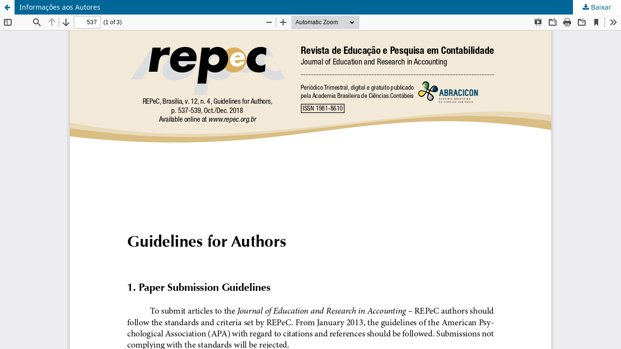

--- FILE ---
content_type: text/html; charset=utf-8
request_url: https://repec.org.br/repec/article/view/2093/1473
body_size: 1189
content:
<!DOCTYPE html>
<html lang="pt-BR" xml:lang="pt-BR">
<head>
	<meta http-equiv="Content-Type" content="text/html; charset=utf-8" />
	<meta name="viewport" content="width=device-width, initial-scale=1.0">
	<title>Vista do Informações aos Autores</title>

	
<meta name="generator" content="Open Journal Systems 3.3.0.20">
<link rel="alternate" type="application/atom+xml" href="https://repec.org.br/repec/gateway/plugin/WebFeedGatewayPlugin/atom">
<link rel="alternate" type="application/rdf+xml" href="https://repec.org.br/repec/gateway/plugin/WebFeedGatewayPlugin/rss">
<link rel="alternate" type="application/rss+xml" href="https://repec.org.br/repec/gateway/plugin/WebFeedGatewayPlugin/rss2">
<link rel="alternate" type="application/atom+xml" href="https://repec.org.br/repec/gateway/plugin/AnnouncementFeedGatewayPlugin/atom">
<link rel="alternate" type="application/rdf+xml" href="https://repec.org.br/repec/gateway/plugin/AnnouncementFeedGatewayPlugin/rss">
<link rel="alternate" type="application/rss+xml" href="https://repec.org.br/repec/gateway/plugin/AnnouncementFeedGatewayPlugin/rss2">
	<link rel="stylesheet" href="https://repec.org.br/repec/$$$call$$$/page/page/css?name=stylesheet" type="text/css" /><link rel="stylesheet" href="https://repec.org.br/repec/$$$call$$$/page/page/css?name=font" type="text/css" /><link rel="stylesheet" href="https://repec.org.br/lib/pkp/styles/fontawesome/fontawesome.css?v=3.3.0.20" type="text/css" /><link rel="stylesheet" href="https://repec.org.br/plugins/generic/doiForTranslation/styles/translationsSummary.css?v=3.3.0.20" type="text/css" /><link rel="stylesheet" href="https://repec.org.br/plugins/generic/orcidProfile/css/orcidProfile.css?v=3.3.0.20" type="text/css" /><link rel="stylesheet" href="https://repec.org.br/public/journals/1/styleSheet.css?d=" type="text/css" />
	<script src="https://repec.org.br/lib/pkp/lib/vendor/components/jquery/jquery.min.js?v=3.3.0.20" type="text/javascript"></script><script src="https://repec.org.br/lib/pkp/lib/vendor/components/jqueryui/jquery-ui.min.js?v=3.3.0.20" type="text/javascript"></script><script src="https://repec.org.br/plugins/themes/default/js/lib/popper/popper.js?v=3.3.0.20" type="text/javascript"></script><script src="https://repec.org.br/plugins/themes/default/js/lib/bootstrap/util.js?v=3.3.0.20" type="text/javascript"></script><script src="https://repec.org.br/plugins/themes/default/js/lib/bootstrap/dropdown.js?v=3.3.0.20" type="text/javascript"></script><script src="https://repec.org.br/plugins/themes/default/js/main.js?v=3.3.0.20" type="text/javascript"></script><script type="text/javascript">
(function (w, d, s, l, i) { w[l] = w[l] || []; var f = d.getElementsByTagName(s)[0],
j = d.createElement(s), dl = l != 'dataLayer' ? '&l=' + l : ''; j.async = true; 
j.src = 'https://www.googletagmanager.com/gtag/js?id=' + i + dl; f.parentNode.insertBefore(j, f); 
function gtag(){dataLayer.push(arguments)}; gtag('js', new Date()); gtag('config', i); })
(window, document, 'script', 'dataLayer', 'UA-2739253-7');
</script>
</head>
<body class="pkp_page_article pkp_op_view">

		<header class="header_view">

		<a href="https://repec.org.br/repec/article/view/2093" class="return">
			<span class="pkp_screen_reader">
									Voltar aos Detalhes do Artigo
							</span>
		</a>

		<a href="https://repec.org.br/repec/article/view/2093" class="title">
			Informações aos Autores
		</a>

		<a href="https://repec.org.br/repec/article/download/2093/1473/6749" class="download" download>
			<span class="label">
				Baixar
			</span>
			<span class="pkp_screen_reader">
				Baixar PDF
			</span>
		</a>

	</header>

	<script type="text/javascript">
		// Creating iframe's src in JS instead of Smarty so that EZProxy-using sites can find our domain in $pdfUrl and do their rewrites on it.
		$(document).ready(function() {
			var urlBase = "https://repec.org.br/plugins/generic/pdfJsViewer/pdf.js/web/viewer.html?file=";
			var pdfUrl = "https://repec.org.br/repec/article/download/2093/1473/6749";
			$("#pdfCanvasContainer > iframe").attr("src", urlBase + encodeURIComponent(pdfUrl));
		});
	</script>

	<div id="pdfCanvasContainer" class="galley_view">
				<iframe src="" width="100%" height="100%" style="min-height: 500px;" title="ENGLISH de Informações aos Autores" allowfullscreen webkitallowfullscreen></iframe>
	</div>
	
</body>
</html>
